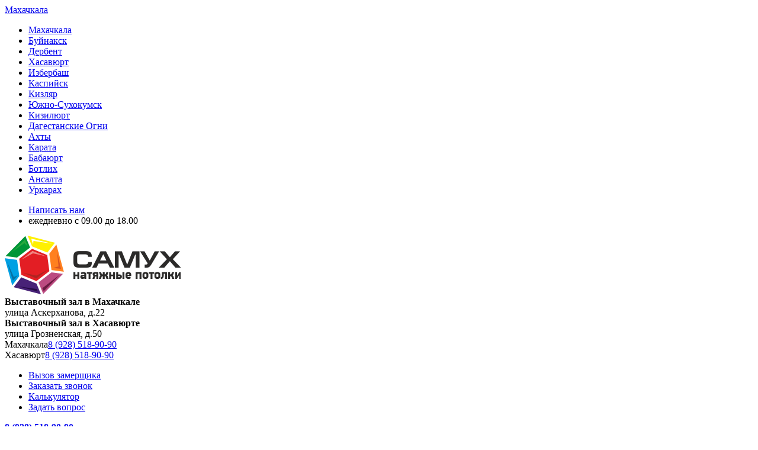

--- FILE ---
content_type: text/html; charset=utf-8
request_url: https://potolki-samuh.ru/potolki/zerkalnye-natjazhnye-potolki.html
body_size: 14635
content:
<!DOCTYPE html>
<html>
	<head>
		<title>Цены на зеркальные натяжные потолки в Махачкале — Потолки Самух</title>
		<meta property="og:title" content="Цены на зеркальные натяжные потолки в Махачкале — Потолки Самух"/>
		<meta property="og:site_name" content="Потолки Самух">
		<meta property="og:image" content="/templates/potolki/images/logo.png"/>
		<meta property="og:type" content="website"/>
		<meta property="og:url" content="" />
		<meta http-equiv="Content-Type" content="text/html; charset=utf-8">
		<meta name="msvalidate.01" content="4B67FEAFF2B2E9A1BF8F326E8593E0D0" />
		<meta name="viewport" content="width=device-width, initial-scale=1.0">
		<link rel="apple-touch-icon" sizes="180x180" href="/apple-touch-icon.png">
		<link rel="icon" type="image/png" sizes="32x32" href="/favicons/favicon-32x32.png">
		<link rel="icon" type="image/png" sizes="194x194" href="/favicons/favicon-194x194.png">
		<link rel="icon" type="image/png" sizes="192x192" href="/favicons/android-chrome-192x192.png">
		<link rel="icon" type="image/png" sizes="16x16" href="/favicons/favicon-16x16.png">
		<link rel="manifest" href="/favicons/site.webmanifest">
		<link rel="mask-icon" href="/favicons/safari-pinned-tab.svg" color="#e31e24">
		<link rel="shortcut icon" href="/favicons/favicon.ico">
		<meta name="msapplication-TileColor" content="#e31e24">
		<meta name="msapplication-config" content="/favicons/browserconfig.xml">
		<meta name="theme-color" content="#ffffff">
																														<!--[if lt IE 9]>
			<script src="//html5shiv.googlecode.com/svn/trunk/html5.js"></script>
		<![endif]-->
		
		<link rel="preload" href="/templates/potolki/webfonts/fa-brands-400.woff2" 	as="font" type="font/woff2" crossorigin="anonymous">
		<link rel="preload" href="/templates/potolki/webfonts/fa-regular-400.woff2" as="font" type="font/woff2" crossorigin="anonymous">
		<link rel="preload" href="/templates/potolki/webfonts/fa-solid-900.woff2" 	as="font" type="font/woff2" crossorigin="anonymous">
		
		
			<meta name="keywords" content="Цены на зеркальные натяжные потолки в Махачкале">
	<meta name="description" content="Зеркальные натяжные потолки в Махачкале от компании &quot;Самух&quot; по доступным ценам. Профессиональный монтаж полотен недорого. Устанавливаем зеркальные потолки в Махачкале, Дербенте и Хасавюрте.">
	<link rel="search" type="application/opensearchdescription+xml" href="/search/opensearch" title="Поиск на Потолки Самух" />
	<link rel="stylesheet" type="text/css" href="/templates/potolki/css/all.min.css?234113">
	<link rel="stylesheet" type="text/css" href="/templates/potolki/css/theme-layout.css?234113">
	<link rel="stylesheet" type="text/css" href="/templates/potolki/css/jquery.fancybox.css?234113">
	<link rel="stylesheet" type="text/css" href="/templates/potolki/css/slick.css?234113">
	<link rel="stylesheet" type="text/css" href="/templates/potolki/css/fonts.css?234113">
	<link rel="stylesheet" type="text/css" href="/templates/potolki/css/styles.css?234113">
	<link rel="stylesheet" type="text/css" href="/templates/potolki/css/colors.css?234113">
	<link rel="stylesheet" type="text/css" href="/templates/potolki/css/theme-gui.css?234113">
	<link rel="stylesheet" type="text/css" href="/templates/potolki/css/jquery.jscrollpane.css?234113">
	<link rel="stylesheet" type="text/css" href="/templates/potolki/widgets/html/form_disigner.css?234113">
	<link rel="stylesheet" type="text/css" href="/templates/potolki/content/potolki_item.css?234113">
	<link rel="stylesheet" type="text/css" href="/templates/potolki/widgets/html/ceny.css?234113">
	<link rel="stylesheet" type="text/css" href="/templates/potolki/css/banners.css?234113">
	<link rel="stylesheet" type="text/css" href="/templates/potolki/css/photos.css?234113">
	<link rel="stylesheet" type="text/css" href="/templates/potolki/system/minprice.css?234113">
	<link rel="stylesheet" type="text/css" href="/templates/potolki/css/magnific-popup.css?234113">
	<link rel="stylesheet" type="text/css" href="/templates/potolki/widgets/roof_steps/roof_steps.css?234113">
	<link rel="stylesheet" type="text/css" href="/templates/potolki/widgets/html/best.css?234113">
	<link rel="stylesheet" type="text/css" href="/templates/potolki/system/revews.css?234113">
	<link rel="stylesheet" type="text/css" href="/templates/potolki/widgets/html/form_question.css?234113">
	<script defer type="text/javascript" src="/templates/potolki/js/jquery.maskedinput.js?234113"></script>
	<script defer type="text/javascript" src="/templates/potolki/js/jquery.fancybox.js?234113"></script>
	<script defer type="text/javascript" src="/templates/potolki/js/slick.js?234113"></script>
	<script defer type="text/javascript" src="/templates/potolki/js/form.js?234113"></script>
	<script defer type="text/javascript" src="/templates/potolki/js/jquery-cookie.js?234113"></script>
	<script defer type="text/javascript" src="/templates/potolki/js/jscrollpane.min.js?234113"></script>
	<script defer type="text/javascript" src="/templates/potolki/js/mousewheel.js?234113"></script>
	<script defer type="text/javascript" src="/templates/potolki/content/potolki_item.js?234113"></script>
	<script defer type="text/javascript" src="/templates/potolki/js/jquery.magnific-popup.min.js?234113"></script>
	<script defer type="text/javascript" src="/templates/potolki/widgets/roof_steps/roof_steps.js?234113"></script>
	<script defer type="text/javascript" src="/templates/potolki/widgets/html/city.js?234113"></script>
	<script defer type="text/javascript" src="/templates/potolki/js/core.js?234113"></script>
		<script> 
			function func(){}
		window.addEventListener("wheel", func, {passive: true});
		
			var phone_mask = true;
			var lightPrice = 500;
			var ugolPrice = 200;
			var urovenPrice = 1500;
			var podsvetkaPrice = 350;
			var photoprintPrice = 1000;
			var lightinsertPrice = 1500;
			var karnizPrice = 350;
			var elektrikaPrice = 0;
			var linesPrice=400;
			var AlProfile=100; 
			var ustanovka=200; 
			var ustanovkalight=500; 
			var EcoPrice=550; 
			var priceRoof = {
				'mat_white': 300,
				'mat_color':340,
				'satin_white':300,
				'satin_color':340,
				'glan_color':350,
				'glan_white':320,
				'tkan_color':1800,
				'tkan_white':1500,
			};
		</script> 
		
	</head>
	<body>
	<script  type="text/javascript" src="/templates/potolki/js/jquery.js?2404203"></script>
	<div class="wrapper">
		<div class="wrapper-header">
					<div class="wrapper__top-line">
				<div class="container">
					<div class="row justify-content-between align-items-center">
						<div class="col-lg-4 col-7 position-static d-flex align-items-center justify-content-sm-start justify-content-between">
							<div class="">
<div class="top-line__city">
	<a href="javascript:void(0)" class="d-flex align-items-center">
		<i class="fas fa-map-marker-alt"></i>
		<span class="mx-2">Махачкала</span>
		<i class="fas fa-angle-down"></i>
	</a>
	<div class="top-line__city-open">
		<ul>
		<li><a href="/">Махачкала</a></li>
					
			<li><a href="/potolki/natjazhnye-potolki-v-buinakske.html">Буйнакск</a></li>
					
			<li><a href="/potolki/natjazhnye-potolki-v-derbente.html">Дербент</a></li>
					
			<li><a href="/potolki/natjazhnye-potolki-v-hasavyurte.html">Хасавюрт</a></li>
					
			<li><a href="/potolki/natjazhnye-potolki-v-izberbashe.html">Избербаш</a></li>
					
			<li><a href="/potolki/natjazhnye-potolki-v-kaspiiske.html">Каспийск</a></li>
					
			<li><a href="/potolki/natjazhnye-potolki-v-kizljare.html">Кизляр</a></li>
					
			<li><a href="/potolki/natjazhnye-potolki-v-yuzhno-suhokumske.html">Южно-Сухокумск</a></li>
					
			<li><a href="/potolki/natjazhnye-potolki-v-kizilyurte.html">Кизилюрт</a></li>
					
			<li><a href="/potolki/natjazhnye-potolki-v-dagestanskih-ognjah.html">Дагестанские Огни</a></li>
					
			<li><a href="/potolki/natjazhnye-potolki-v-ahty.html">Ахты</a></li>
					
			<li><a href="/potolki/natjazhnye-potolki-v-karate.html">Карата</a></li>
					
			<li><a href="/potolki/natjazhnye-potolki-v-babayurte.html">Бабаюрт</a></li>
					
			<li><a href="/potolki/natjazhnye-potolki-v-sele-botlih.html">Ботлих</a></li>
					
			<li><a href="/potolki/natjazhnye-potolki-v-ansalte.html">Ансалта</a></li>
					
			<li><a href="/potolki/natjazhnye-potolki-v-urkarahe.html">Уркарах</a></li>
				</ul>
	</div>
</div>
	</div>

						</div>
						<div class="col-lg-8 col-5 pl-0">
							<div class="">
<ul class="top-line__links d-flex justify-content-end align-items-center">
	<li class="pr-lg-4"><a href="#" class="write-me d-flex align-items-center popUpForm" data-title="Напишите нам сообщение" data-fields="name,phone,comment" data-button="Написать сообщение" data-bform="Мы постараемся ответить Вам в самый короткий срок"><i class="far fa-envelope mr-2"></i>
<span>Написать нам</span></a></li>
	<li class="top-time d-lg-flex d-none align-items-center"><i class="far fa-clock mr-2"></i>
<span>ежедневно с 09.00 до 18.00</span></li>
</ul>	</div>

						</div>
					</div>
				</div>
			</div>
				<header>
			<div class="container">
				<div class="row align-items-center py-sm-3 py-2">
					<div class="col-3 header-logo">
						<a href="/">
							<img alt="Потолки Самух"  class="img-fluid" src="/templates/potolki/images/logo.png">
						</a>
											</div>
					<div class="col-9 header__info-wrapper pl-0">
						<div class="header__top-info d-sm-flex d-inline-block align-items-center justify-content-between pb-md-3 pb-0">
							<div class="d-flex">
								<div class="header-losung d-lg-block d-none">
									<div class="">
<strong>Выставочный зал в Махачкале</strong></br>
улица Аскерханова, д.22	</div>

								</div>
								<div class="header-losung__adding d-lg-block d-none">
									<div class="">
<strong>Выставочный зал в Хасавюрте</strong></br>
улица Грозненская, д.50	</div>

								</div>
							</div>
							<div class="">
<div class="phone-potolki"><span>Махачкала</span><a href="tel:8 (928) 518-90-90" class="roistat-phone-number">8 (928) 518-90-90</a></div>	</div>

							<div class="">
<div class="phone-potolki"><span>Хасавюрт</span><a href="tel:8 (928) 518-90-90" class="phone-hasavurt">8 (928) 518-90-90</a></div>	</div>

						</div>
						<div class="header-bottom-button d-md-flex d-none justify-content-end">
							<ul class="d-flex align-items-center justify-content-lg-end justify-content-between">
	<li><a href="javascript:" class="zamer popUpForm" data-title="Закажите бесплатный выезд замерщика" data-fields="name,phone" data-bform="Заполните форму для вызова замерщика" data-button="Заказать выезд замерщика">Вызов замерщика</a></li>
	<li><a href="javascript:"  class="popUpForm" data-title="Закажите звонок" data-fields="name,phone" data-bform="И наш менеджер перезвонит Вам в ближайшее время" data-button="Заказать звонок">Заказать звонок</a></li>
	<li><a class="raschet_" href="/kalkulyator">Калькулятор</a></li>
	<li class="header_question"><a href="javascript:void(0)"  class="popUpForm" data-title="Задайте вопрос" data-fields="name,phone,comment" data-button="Отправить">Задать вопрос</a></li>
</ul>						</div>
					</div>
				</div>
			</div>
			<div class="vissible-header-mobile d-flex justify-content-between">
				<div class="phone-hidden-header"><b class="phone_engels"><a href="tel:8 (928) 518-90-90" class="roistat-phone-number">8 (928) 518-90-90</a></b></div>
				<div class="button-hidden-header"><a href="javascript:" class="_zvonok popUpForm"  data-title="Заказать звонок" data-fields="name,phone" data-button="Отправить">Заказать звонок</a></div>
			</div>
		</header>
	</div>
		<div class="hid-me">
		<div class="topmenu">
			<div class="container">
				<div class="row">
					<div class="col-12"><div class="">
<nav class="navbar navbar-expand-sm p-sm-0">
	<a href="javascript:void(0)" class="d-sm-none d-flex align-items-center justify-content-between mobile-menu__link">
		<span class="title-menu">Меню</span>
		<span class="menu-btn">
			<span class="icon-bar"></span>
			<span class="icon-bar"></span>
			<span class="icon-bar"></span>
		</span>
	</a>
	<div class="collapse navbar-collapse" id="navbarNavDropdown">
		<ul class="navbar-nav w-100 menu">
																		<li class="navbar-nav flex-fill ">
									<a class="nav-link"  href="/akcii"  target="_self">
						<span class="wrap">
							Акции													</span>
					</a>
																							</li>
									<li class="navbar-nav flex-fill ">
									<a class="nav-link"  href="/ceny"  target="_self">
						<span class="wrap">
							Цены													</span>
					</a>
																							</li>
									<li class="navbar-nav flex-fill active">
									<a class="nav-link"  href="/potolki"  target="_self">
						<span class="wrap">
							Каталог													</span>
					</a>
																							</li>
									<li class="navbar-nav flex-fill ">
									<a class="nav-link"  href="/rphotos"  target="_self">
						<span class="wrap">
							Наши работы													</span>
					</a>
																							</li>
									<li class="navbar-nav flex-fill ">
									<a class="nav-link"  href="/otzyvy"  target="_self">
						<span class="wrap">
							Видео													</span>
					</a>
																							</li>
									<li class="navbar-nav flex-fill ">
									<a class="nav-link"  href="/company"  target="_self">
						<span class="wrap">
							О компании													</span>
					</a>
																							</li>
									<li class="navbar-nav flex-fill ">
									<a class="nav-link"  href="/company/kontakty.html"  target="_self">
						<span class="wrap">
							Контакты													</span>
					</a>
																		</li></ul>
			</div>
</nav>

<script>$(function(){$(".mobile-menu__link").click(function () {$(this).toggleClass("open-menu");$(this).parent().find(".navbar-collapse").slideToggle();});})</script>	</div>

</div>
				</div>
			</div>
		</div>
	</div>
					<div class="container">
			<ul class="breadcrumb d-flex align-items-center justify-content-md-start justify-content-center">
    <li class="home">
        <a href="/">Натяжные потолки</a>
    </li>
            <li class="sep">&raquo;</li>
                                <li itemscope itemtype="http://data-vocabulary.org/Breadcrumb">
                                    <a href="/potolki" itemprop="url"><span itemprop="title">Каталог потолков</span></a>
                            </li>
                            <li class="sep">&raquo;</li>
                                                        <li >
                                    <span>Зеркальные натяжные потолки</span>
                            </li>
                                    </ul>		</div>
			<div class="content-wrapper">
		<div class="container">
			<div class="row">
												<section class="col-12">
																<article>
							
							<style>
	.wrapper__premium-banner::before{position:absolute;top:0;bottom:0;content:"";background:url() no-repeat center center / cover;width: 100vw;left: 50%;transform: translateX(-50%);}
</style>
<div class="top wrapper__banner-akcii gray-bg-dark full-width">
	<div class="row align-items-center visible-content">
		<div class="col-lg-6 py-lg-0 py-sm-4 pt-3 pb-1 text-lg-left text-center">
			<h1 class="text-lg-left">Зеркальные натяжные потолки</h1>
			<p class="d-sm-block d-none">Зеркальные натяжные потолки — великолепное решение для небольших пространств, ведь они зрительно расширяют комнату, делают ее объемней.
Заказать в Махачкале новое потолочное покрытие вы сможете прямо сейчас, просто позвонив по телефону на сайте!</p>
		</div>
		<div class="col-xl-5 offset-xl-1 col-lg-6 pb-lg-0 pb-3">
			<div class="form-wrp">
				<div class="week-form">
						<form class="normalForm" data-title="Заказ потолка по специальной цене по Вторникам 350 М2">
						<div class="week-form__title"> По <span>Вторникам</span> у нас <br />натяжные потолки</div>
						<div class="week-form__price">
							Всего за  <span>350 руб./м²</span>  с установкой
						</div>
						<div class="week-form__square-input d-flex align-items-center justify-content-lg-end justify-content-center">
							<div class="square-input__text">Площадь Вашего потолка</div> 
							<input type="text" value="9" name="square" data-price="350" class="price_week"> 
							<div class="square-input__type">м<sup>2</sup></div> 
						</div>
						<div class="week-form__price-today text-lg-right text-center">
							Ваша цена сегодня <span><span class="itog">3 150</span> <small>руб.</small></span>
						</div>
						<div class="form-wrapper__banner">
							<div class="d-flex pt-3 mypres_form-fields">
								<input type="hidden" name="price" value="350 руб./м²" />
								<input type="text" name="phone" id="top-phone" placeholder="Ваш телефон" />
								<button type="submit">Заказать по акции</button>
							</div>
							<label class="form-agreement-yes checkbox-week-label d-inline-block">
								<input class="checkbox-week" name="is_allowed_personal" checked="checked" value="1" type="checkbox">
								<span class="checkbox-week-custom"></span>
								<span class="checkbox-week-label-in">Согласен с <a href="/pages/privacy.html" target="_blank"> политикой конфиденциальности</a></span>
							</label>
						</div>
						</form>
						<div class="form-text"></div>
						
						<picture>
							<source type="image/webp" data-srcset="/templates/potolki/images/gerl.webp" class="lazyloaded">
							<img data-src="/templates/potolki/images/png/gerl.png" class="gerl-form lazyload" loading="lazy"/>
						</picture>
						
						
					</div>
			</div>
		</div>
	</div>
	<a class="main-next__arrow" href="#calculate"><i class="fas fa-angle-double-down"></i></a>
</div>

<!-- Позиция 1 -->
<!-- Позиция 1 -->


<div class="main-module position-relative" id="minprice">
	<div class="main-module__title">
					<h2 class="main-title__fst m-0">Цены на 
			 
			 
			 
			 
			<!--Бесшовные потолки-->
			натяжные потолки <span>за 1 м²</span></h2>
			</div>	
	<div class="main-module__body">
		<div class="row wrp-tarif">
						<div class="col-lg-3 col-sm-6 col-12 py-sm-3 py-2">
				<div class="price__block text-center">
					<div class="title-tarif d-flex align-items-center justify-content-center">Глянцевый "MSD Classic" <br> белый 320 см</div>
					<div class="price-tarif big-price d-flex align-items-center justify-content-center flex-column">
											450 руб/м²
										</div>
				</div>
			</div>
						<div class="col-lg-3 col-sm-6 col-12 py-sm-3 py-2">
				<div class="price__block text-center">
					<div class="title-tarif d-flex align-items-center justify-content-center">Матовый "MSD Classic" <br> белый 320 см</div>
					<div class="price-tarif big-price d-flex align-items-center justify-content-center flex-column">
											450 руб/м²
										</div>
				</div>
			</div>
						<div class="col-lg-3 col-sm-6 col-12 py-sm-3 py-2">
				<div class="price__block text-center">
					<div class="title-tarif d-flex align-items-center justify-content-center">Сатиновый "MSD Classic" <br> белый 320 см</div>
					<div class="price-tarif big-price d-flex align-items-center justify-content-center flex-column">
											450 руб/м²
										</div>
				</div>
			</div>
						<div class="col-lg-3 col-sm-6 col-12 py-sm-3 py-2">
				<div class="price__block text-center">
					<div class="title-tarif d-flex align-items-center justify-content-center">Матовый "MSD Classic"<br> белый 400 см</div>
					<div class="price-tarif big-price d-flex align-items-center justify-content-center flex-column">
											500 руб/м²
										</div>
				</div>
			</div>
					</div>	
	</div>
	<a class="main-next__arrow" href="#calculate"><i class="fas fa-angle-double-down"></i></a>
</div>




<div class="main-module position-relative gray-bg full-width" id="calculate">
	<div class="main-module__title visible-content">
		<span class="main-title__fst">Получите бесплатный расчет стоимости прямо сейчас</span>
	</div>	
	<div class="main-module__body visible-content">
		<form id="landing" class="disabled_phone">
    <div id="step1">
        <div class="panel-header">
            <div class="wrapper-gray-step d-flex align-items-center justify-content-start">
                <div class="red-circle-step"><span><strong>Шаг 1</strong> из 3</span></div>
                <div class="step-title">Выберите тип полотна</div>
				<a href="javascript:" class="change-btn-step hidden" data-step="1">Изменить</a>
				<div class="step-arrow">
					<img src="/templates/potolki/images/svg/calc-icon.svg" />
					<img src="/templates/potolki/images/svg/calc-icon.svg" />
				</div>
            </div>
        </div>
        <div class="panel-collapse"> 
            <div class="row row__steps mx-0 justify-content-lg-start justify-content-center">
				<div class="col-lg-4 col-md-8 col-12">
					<div class="wrapper-gray-light-step" id="form_step1">
						<div class="select-step">
							<div class="select-step__tilte">Выберите материал</div>
							<select name="typewall" id="typewall">
								<option>Выберите материал</option>
								<option selected value="mat" data-step="12">Матовые</option>
								<option value="satin" data-step="12">Сатиновый</option>
								<option value="glan" data-step="12">Глянцевый</option>
								<option value="tkan" data-step="12">Тканевый</option>
							</select>
						</div>
					</div>
				</div>
				<div class="col-lg-4 col-md-8 col-12">
					<div class="wrapper-gray-light-step" id="form_step12">
						<div class="select-step">
							<div class="select-step__tilte">Выберите цвет потолка</div>
							<select name="color" id="color" >
								<option>Выберите цвет потолка</option>
								<option selected value="white" data-step="2">Белый</option>
								<option value="color" data-step="2">Цветной</option>
							</select>
						</div>
					</div>
				</div>
            </div>
			<button type="button" class="d-none" data-step="form_step2" >Перейти к следующему шагу</button>
        </div>
    </div>  

    <div id="step2"> 
		<div class="panel-header" id="form_step2">
            <div class="wrapper-gray-step d-flex align-items-center justify-content-start">
                <div class="red-circle-step"><span><strong>Шаг 2</strong> из 3</span></div>
                <div class="step-title">Укажите параметры помещения</div>
				<a href="javascript:" class="change-btn-step hidden" data-step="2">Изменить</a>
				<div class="step-arrow">
					<img src="/templates/potolki/images/svg/calc-icon.svg" />
					<img src="/templates/potolki/images/svg/calc-icon.svg" />
				</div>
            </div>
        </div>
        <div class="panel-collapse"> 
			<div class="row row__steps mx-0 justify-content-lg-start justify-content-center">
				<div class="col-lg-4 col-md-8 col-12">
					<div class="wrapper-gray-light-step" id="form_step21">
						<div class="select-step__tilte">Площадь помещения:</div>
						<div class="select-step__input d-flex align-items-center">
							<input class="form-control" id="square" name="square" value="10" type="text" data-step="22" onkeyup="return proverka(this);" onchange="return proverka(this);">
							<div class="select-step__input-text">кв.м</div>
						</div>
					</div>
				</div>
				<div class="col-lg-4 col-md-8 col-12">
					<div class="wrapper-gray-light-step" id="form_step22">
						<div class="select-step__tilte">Количество труб в помещении:</div>
						<div class="select-step__input d-flex align-items-center">
							<input class="form-control" id="lines" name="lines" value="0" type="text" data-step="23">
							<div class="select-step__input-text">шт.</div>
						</div>
					</div>
				</div>
				<div class="col-lg-4 col-md-8 col-12">
					<div class="wrapper-gray-light-step" id="form_step23">
						<div class="select-step__tilte">Количество осветительных приборов:</div>
						<div class="select-step__input d-flex align-items-center">
							<input class="form-control" id="light" name="light" value="0" type="text" data-step="24">
							<div class="select-step__input-text">шт.</div>
						</div>
					</div>
				</div>
				
	<div class="col-lg-12 col-md-7 col-12">
		<div class="progress">
		  <div class="progress-bar progress-bar-danger" role="progressbar" aria-valuenow="72" aria-valuemin="0" aria-valuemax="100" style="width: 72%"> </div>
		</div>
	</div>				<div class="col-12">
					<button type="button" class="next-step button-general" data-step="form_step3"><span>РАССЧИТАТЬ СТОИМОСТЬ</span></button>
				</div>
			</div>
        </div>
    </div>
	
	
	
    <div id="step3">
        <div class="panel-header">
            <div class="wrapper-gray-step d-flex align-items-center justify-content-start">
                <div class="red-circle-step"><span><strong>Шаг 3</strong> из 3</span></div>
                <div class="step-title">Стоимость + ПОДАРОК от компании!</div>
				<div class="step-arrow">
					<img src="/templates/potolki/images/svg/calc-icon.svg" />
					<img src="/templates/potolki/images/svg/calc-icon.svg" />
				</div>
            </div>
        </div>
		
		
		
		
        <div class="panel-collapse"> 
            <div class="wrapper-gray-light-step hidden">
				<div class="wrapper__akcii">
					<div class="wrapper__akcii__title d-sm-flex d-block justify-content-between align-items-center">
						<span>Стоимость потолка с учетом выбранных параметров</span>
						<div><span class="itog_steps"></span><span> руб.</span></div>
					</div>
					<div class="wrapper__akcii__list">
						<div class="wrapper__akcii__list__title">Вы выбрали акцию:</div>
							<div class="white-popup mfp-hide hide1 added-popup__style" >
							<div class="mfp-popup">Выберите подходящую для Вас акцию!</div>
							<div class="list-action">
								<ul>
																		<li>
										<label class="akcii-block">
											<input class="checkbox-akcii" type="radio" data-price="5" name="akcii1" value="Скидка при заказе сайта 5"  checked >
											<span class="checkbox-customakcii"></span>
											<span class="labelakcii">Скидка при заказе сайта <strong>5%</strong></span>
										</label>
									</li>
																		<li>
										<label class="akcii-block">
											<input class="checkbox-akcii" type="radio" data-price="7" name="akcii1" value="Скидка пенсионерам 7" >
											<span class="checkbox-customakcii"></span>
											<span class="labelakcii">Скидка пенсионерам <strong>7%</strong></span>
										</label>
									</li>
																		<li>
										<label class="akcii-block">
											<input class="checkbox-akcii" type="radio" data-price="7" name="akcii1" value="Скидка новоселам 7" >
											<span class="checkbox-customakcii"></span>
											<span class="labelakcii">Скидка новоселам <strong>7%</strong></span>
										</label>
									</li>
																		<li>
										<label class="akcii-block">
											<input class="checkbox-akcii" type="radio" data-price="7" name="akcii1" value="Скидка за договор в день замера 7" >
											<span class="checkbox-customakcii"></span>
											<span class="labelakcii">Скидка за договор в день замера <strong>7%</strong></span>
										</label>
									</li>
																		<li>
										<label class="akcii-block">
											<input class="checkbox-akcii" type="radio" data-price="10" name="akcii1" value="Скидка для жителей &quot;новостроек&quot; 10" >
											<span class="checkbox-customakcii"></span>
											<span class="labelakcii">Скидка для жителей "новостроек" <strong>10%</strong></span>
										</label>
									</li>
																	</ul>
							</div>
							<div class="text-center pt-3 button-action">
								<a href="javascript:" class="close_action_one button-general"><span>Выбрать акцию ></span></a>
							</div> 
						</div> 
					</div>
					<div class="wrapper__akcii__itog d-sm-flex d-block justify-content-between align-items-center">
						<span>Цена с учетом АКЦИИ</span>
						<div><span class="wrapper__akcii__itog_i"></span><span> руб.</span></div>
					</div>
				</div>	
			</div>	
				<div class="wrapper-gray-light-step ">
					<div class="wrapper__akcii">
						<div class="clearfix white-popup mfp-hide hide2 added-popup__style line__popup">	
							<div class="mfp-popup">Отправляются параметры расчета</div>
							<div class="wrapper__download-line">
								<div class="wrapper__download-line__block">
									<div class="download-line__block__animation">
										
									</div>
								</div>
							</div>
							<ul class="mfp-popup__list">
								<li>
									<div class="mfp-popup__title-list">Вы выбрали акцию:</div>
									<div class="mfp-popup__text-list"><span class="mfp-popup"><span class="selected_action_step"></span>%</span></div>
								</li>
								<li>
									<div class="mfp-popup__title-list">Для получения расчета стоимости с учетом акции</div>
									<div class="mfp-popup__text-list mfp-popup_red">Оставьте пожалуйста свой контакт</div>
								</li>
							</ul>
							<div class="wrapper__akcii__form">
								<div class="wrapper__akcii__form__title"><span>Оставьте свой номер  телефона чтобы зарезервировать стоимость потолка с учетом акции</span></div>		
								<div class="row form-group hidden">
									<div class="col-md-6 col-xs-6"><input class="form-control" id="name" name="name" type="text"/></div>
								</div>
								<div class="row wrap-form-bottom">
									<div class="col-sm-6 col-12 px-sm-0 pb-sm-0 pb-2">
										<input class="form-control" id="phone" name="phone" placeholder="Ваш номер телефона" type="text"/>
									</div>
									<div class="col-sm-6 col-12 px-sm-0">
										<button type="submit" class="button-general" id="sendInform"><span>Заказать по акции</span></button>
									</div>
								</div>
							</div>
							<div class="info-popup-form">Наш менеджер свяжется с Вами после проведения расчета стоимости в течении 15 минут.</div>
						</div>
					</div> 
				</div>
				<div class="manager__call">
					<div class="d-flex align-items-center">	
						<img src="/templates/potolki/images/png/face.png" />
						Наш менеджер свяжется с Вами после проведения расчета стоимости в течении 15 минут.
					</div>
				</div> 
			</div>
			
			<div  id="informl" class="hidden">
							<div class="title-icon-potolki text-center">Смета работ</div>
							<table class="table table-bordered table-striped" >
								<thead>
									<tr>
										<th>Наименование</th>
										<th>Цена</th>
										<th>Кол-во</th>
										<th>Сумма</th>
									</tr>
								</thead>
								<tbody>
								</tbody>
							</table>
			</div> 
						
			
    </div>
	<input type="hidden" name="message" id="lcomment" />
</form>


	</div>
	<a class="main-next__arrow" href="#action-promo"><i class="fas fa-angle-double-down"></i></a>
</div>


<div class="calc_items">
	</div>
<div class="wrapper__action-promo" id="action-promo">
	<div class="row align-items-center visible-content">
		<div class="col-lg-6 col-12 text-lg-left text-center">
			<div class="action-promo__info">
				<h2>Как получить скидки от компании «САМУХ» на потолок?</h2><p>На странице сайта «Акции» представлены все актуальные на сегодняшний день предложения, которые помогут вам снизить цену на любой вид натяжного покрытия из пленки ПВХ или ткани, а также на технологии установки.</p><p>Кроме  того мы работаем с рассроченным платежом без участия банка. Это выгодно и надежно! Мы устанавливаем новые натяжные потолки сегодня, вы оплачиваете их частями.</p>			</div>
		</div>
		<div class="col-lg-6 col-12 pt-lg-0 pt-3">
			<div class="border-akc">
				<img class="img-fluid w-100" alt="" src="/upload/000/u1/a4/c8/4de03073.jpg">
				<div class="skidka">
					<div class="clearfix wrp-akc-newslide">
						<div class="code-wro code-wro-new-slide"></div>
						<div class="title-new-slide">ВАШ ПРОМОКОД</div>
						<div class="anotation-new-slide">Чтобы воспользоваться предложением, сообщите менеджеру Ваш промо-код</div>
					</div>
					<form class="clearfix red-forn normalForm" data-title="заявка по акции">
						<div class="wrp-red-form-phone"><input placeholder="Введите Ваш телефон" name="phone" type="phone" class="disabled_phone"></div>
						<div class="wrp-red-form-submit"><input value="получить подарок" type="submit"></div>
					</form>		
				</div>
			</div>
		</div>
	</div>
	<a class="main-next__arrow" href="#ceny"><i class="fas fa-angle-double-down"></i></a>
</div>
<div class="main-module position-relative" id="ceny"><div class="main-module__title"><span class="main-title__fst">Примеры расчётов натяжных потолков</span></div><div class="main-module__body"><div class="ceny-planshet d-lg-block d-flex flex-wrap justify-content-center">							<div class="ceiling-wrapper">
			<div class="row">
				<div class="ceiling-title d-lg-none col-12 text-center">Стоимость глянцевого потолка в коридор 6 м²</div>
				<div class="ceiling-image col-lg-4 col-12 pr-lg-0 pb-lg-0 pb-3">
										<a class="zoom-block zoom-center d-block" href="/upload/000/u1/d5/84/53d038d3.jpg" data-fancybox>
					<picture>
						<source type="image/webp" data-srcset="/upload/000/u1/9b/b2/9c49ea1b.webp">
						<img alt="Зеркальные натяжные потолки"  class="img-fluid lazyload" data-src="/upload/000/u1/9b/b2/9c49ea1b.jpg" loading="lazy">
					</picture>
					
					</a>
				</div>
				<div class="ceiling-work col-lg-5 col-sm-6">
					<div class="ceiling-work__scroll">
						<div class="ceiling-title d-lg-block d-none">Стоимость глянцевого потолка в коридор 6 м²</div>
												<div class="ceiling-list">
														<ul>
																														<li class="d-flex justify-content-between">
								 	
									<span>Профиль стеновой пластиковый: </span>
								 
								<span>12 пог.м</span></li>
																								<li class="d-flex justify-content-between">
								 	
									<span>Лента маскировочная белая (303) "L": </span>
								 
								<span>12 пог.м</span></li>
																								<li class="d-flex justify-content-between">
								 	
									<span>Глянцевый "MSD Classic" <br> белый 320 см: </span>
								 
								<span>6 м²</span></li>
																								<li class="d-flex justify-content-between">
								 	
									<span>Монтаж Круглых светильников: </span>
								 
								<span>3 шт.</span></li>
																								<li class="d-flex justify-content-between">
								 	
									<span>Установка потолка: </span>
								 
								<span>6 м²</span></li>
															</ul>
													</div>
					</div>
				</div>
				<div class="ceiling-prices-buttons col-lg-3 col-sm-6 pl-lg-0">
					<div class="ceiling-wrap-price d-flex flex-column justify-content-center">
						<div class="ceiling-price">
							7 950  <span>руб.</span>
						</div>
						<p>Цена актуальна до 25.01.2026</p>
						<ul>
							<li>Цена с установкой </li>
							<li>Бесплатный сервис</li>
						</ul>
						<button class="raschet button-general small-button px-0 popUpForm" data-title="Закажите точный расчёт стоимости потолка" data-bform="Оставьте свой номер телефона и наш менеджер свяжется с Вами" data-fields="name,phone" data-button="Заказать расчёт">Заказать расчёт</button>
					</div>
				</div>
			</div>
		</div>
								<div class="ceiling-wrapper">
			<div class="row">
				<div class="ceiling-title d-lg-none col-12 text-center">Матовый в коридор 6 м²</div>
				<div class="ceiling-image col-lg-4 col-12 pr-lg-0 pb-lg-0 pb-3">
										<a class="zoom-block zoom-center d-block" href="/upload/000/u1/d1/25/dc4d1cf5.jpg" data-fancybox>
					<picture>
						<source type="image/webp" data-srcset="/upload/000/u1/18/59/2e7e663a.webp">
						<img alt="Зеркальные натяжные потолки"  class="img-fluid lazyload" data-src="/upload/000/u1/18/59/2e7e663a.jpg" loading="lazy">
					</picture>
					
					</a>
				</div>
				<div class="ceiling-work col-lg-5 col-sm-6">
					<div class="ceiling-work__scroll">
						<div class="ceiling-title d-lg-block d-none">Матовый в коридор 6 м²</div>
												<div class="ceiling-list">
														<ul>
																														<li class="d-flex justify-content-between">
								 	
									<span>Профиль стеновой пластиковый: </span>
								 
								<span>12 пог.м</span></li>
																								<li class="d-flex justify-content-between">
								 	
									<span>Лента маскировочная белая (303) "L": </span>
								 
								<span>12 пог.м</span></li>
																								<li class="d-flex justify-content-between">
								 	
									<span>Матовый "MSD Classic" <br> белый 320 см: </span>
								 
								<span>6 м²</span></li>
																								<li class="d-flex justify-content-between">
								 	
									<span>Монтаж Круглых светильников: </span>
								 
								<span>4 шт.</span></li>
																								<li class="d-flex justify-content-between">
								 	
									<span>Электропроводка: </span>
								 
								<span>4 шт.</span></li>
																								<li class="d-flex justify-content-between">
								 	
									<span>Установка потолка: </span>
								 
								<span>6 м²</span></li>
															</ul>
													</div>
					</div>
				</div>
				<div class="ceiling-prices-buttons col-lg-3 col-sm-6 pl-lg-0">
					<div class="ceiling-wrap-price d-flex flex-column justify-content-center">
						<div class="ceiling-price">
							8 400  <span>руб.</span>
						</div>
						<p>Цена актуальна до 25.01.2026</p>
						<ul>
							<li>Цена с установкой </li>
							<li>Бесплатный сервис</li>
						</ul>
						<button class="raschet button-general small-button px-0 popUpForm" data-title="Закажите точный расчёт стоимости потолка" data-bform="Оставьте свой номер телефона и наш менеджер свяжется с Вами" data-fields="name,phone" data-button="Заказать расчёт">Заказать расчёт</button>
					</div>
				</div>
			</div>
		</div>
								<div class="ceiling-wrapper">
			<div class="row">
				<div class="ceiling-title d-lg-none col-12 text-center">Стоимость потолка для детской 14 м²</div>
				<div class="ceiling-image col-lg-4 col-12 pr-lg-0 pb-lg-0 pb-3">
										<a class="zoom-block zoom-center d-block" href="/upload/000/u1/ef/5a/20d7d255.jpg" data-fancybox>
					<picture>
						<source type="image/webp" data-srcset="/upload/000/u1/db/f9/5c22293f.webp">
						<img alt="Зеркальные натяжные потолки"  class="img-fluid lazyload" data-src="/upload/000/u1/db/f9/5c22293f.jpg" loading="lazy">
					</picture>
					
					</a>
				</div>
				<div class="ceiling-work col-lg-5 col-sm-6">
					<div class="ceiling-work__scroll">
						<div class="ceiling-title d-lg-block d-none">Стоимость потолка для детской 14 м²</div>
												<div class="ceiling-list">
														<ul>
																														<li class="d-flex justify-content-between">
								 	
									<span>Профиль стеновой пластиковый: </span>
								 
								<span>14 пог.м</span></li>
																								<li class="d-flex justify-content-between">
								 	
									<span>Глянцевый "MSD Classic" <br> белый 320 см: </span>
								 
								<span>14 м²</span></li>
																								<li class="d-flex justify-content-between">
								 	
									<span>Монтаж Люстры без сборки: </span>
								 
								<span>1 шт.</span></li>
																								<li class="d-flex justify-content-between">
								 	
									<span>Установка потолка: </span>
								 
								<span>14 м²</span></li>
															</ul>
													</div>
					</div>
				</div>
				<div class="ceiling-prices-buttons col-lg-3 col-sm-6 pl-lg-0">
					<div class="ceiling-wrap-price d-flex flex-column justify-content-center">
						<div class="ceiling-price">
							11 750  <span>руб.</span>
						</div>
						<p>Цена актуальна до 25.01.2026</p>
						<ul>
							<li>Цена с установкой </li>
							<li>Бесплатный сервис</li>
						</ul>
						<button class="raschet button-general small-button px-0 popUpForm" data-title="Закажите точный расчёт стоимости потолка" data-bform="Оставьте свой номер телефона и наш менеджер свяжется с Вами" data-fields="name,phone" data-button="Заказать расчёт">Заказать расчёт</button>
					</div>
				</div>
			</div>
		</div>
		</div></div></div><div class="wrapper__form-free-calculation form-measurement full-width color-bg">
	<form class="row justify-content-end visible-content normalForm" id="free" data-title="Бесплатный замер">
		<div class="col-lg-8 col-md-11 col-12 row row-margin__form">
			<div class="col-12 row-padding__form">
				<div class="tilte-white-form">
					ЗАЯВКА НА БЕСПЛАТНЫЙ ЗАМЕР
					<span>Оставьте свой номер и мы перезвоним через 2 минуты</span>
				</div>
			</div>
			<div class="col-6 row-padding__form">
				<input placeholder="Введите Ваш Телефон" type="text" id="metrphone" name="phone">
			</div>
			<div class="col-6 row-padding__form">
				<input class="button-general" value="Заказать замер" type="submit">
			</div>
			<div class="col-12 row-padding__form">
				<label class="form-agreement-yes checkbox-week-label d-inline-block">
					<input class="checkbox-week" name="is_allowed_personal" checked="checked" value="1" type="checkbox">
					<span class="checkbox-week-custom"></span>
					<span class="checkbox-week-label-in">Согласен с <a href="/pages/privacy.html" target="_blank"> политикой конфиденциальности</a></span>
				</label>
			</div>
			<div class="col-12 row-padding__form">
				<div class="title-black-form-small d-flex align-items-center justify-content-md-start justify-content-center flex-wrap">ПОЗВОНИТЕ НАМ ДЛЯ ПОЛУЧЕНИЯ СКИДКИ НА ПОТОЛОК <a class="roistat-phone-number zvonok mr-sm-0 mr-2 ml-2" href="tel:8 (928) 518-90-90">8 (928) 518-90-90</a></div>
			</div>
			<img src="/templates/potolki/images/png/form-bg-rule.png" class="form-bg-rule" />
		</div>
	</form>
</div>	
<div class="main-module position-relative"><div class="ceny-planshet d-lg-block d-flex flex-wrap justify-content-center">								<div class="ceiling-wrapper">
			<div class="row">
				<div class="ceiling-title d-lg-none col-12 text-center">Пример матового потолка для спальни 12 м²</div>
				<div class="ceiling-image col-lg-4 col-12 pr-lg-0 pb-lg-0 pb-3">
										<a class="zoom-block zoom-center d-block" href="/upload/000/u1/f6/aa/91a77f4c.jpg" data-fancybox>
					<picture>
						<source type="image/webp" data-srcset="/upload/000/u1/1a/6e/c52bcdf6.webp">
						<img alt="Зеркальные натяжные потолки"  class="img-fluid lazyload" data-src="/upload/000/u1/1a/6e/c52bcdf6.jpg" loading="lazy">
					</picture>
					
					</a>
				</div>
				<div class="ceiling-work col-lg-5 col-sm-6">
					<div class="ceiling-work__scroll">
						<div class="ceiling-title d-lg-block d-none">Пример матового потолка для спальни 12 м²</div>
												<div class="ceiling-list">
														<ul>
																														<li class="d-flex justify-content-between">
								 	
									<span>Профиль стеновой пластиковый: </span>
								 
								<span>14 пог.м</span></li>
																								<li class="d-flex justify-content-between">
								 	
									<span>Матовый "MSD Classic" <br> белый 320 см: </span>
								 
								<span>12 м²</span></li>
																								<li class="d-flex justify-content-between">
								 	
									<span>Монтаж Круглых светильников: </span>
								 
								<span>3 шт.</span></li>
																								<li class="d-flex justify-content-between">
								 	
									<span>Электропроводка: </span>
								 
								<span>3 шт.</span></li>
																								<li class="d-flex justify-content-between">
								 	
									<span>Светильник + лампа Ecola GX53 8W хром: </span>
								 
								<span>3 шт.</span></li>
																								<li class="d-flex justify-content-between">
								 	
									<span>Установка потолка: </span>
								 
								<span>12 м²</span></li>
															</ul>
													</div>
					</div>
				</div>
				<div class="ceiling-prices-buttons col-lg-3 col-sm-6 pl-lg-0">
					<div class="ceiling-wrap-price d-flex flex-column justify-content-center">
						<div class="ceiling-price">
							12 200  <span>руб.</span>
						</div>
						<p>Цена актуальна до 25.01.2026</p>
						<ul>
							<li>Цена с установкой </li>
							<li>Бесплатный сервис</li>
						</ul>
						<button class="raschet button-general small-button px-0 popUpForm" data-title="Закажите точный расчёт стоимости потолка" data-bform="Оставьте свой номер телефона и наш менеджер свяжется с Вами" data-fields="name,phone" data-button="Заказать расчёт">Заказать расчёт</button>
					</div>
				</div>
			</div>
		</div>
								<div class="ceiling-wrapper">
			<div class="row">
				<div class="ceiling-title d-lg-none col-12 text-center">Стоимость сатинового потолка в кухне 12 м²</div>
				<div class="ceiling-image col-lg-4 col-12 pr-lg-0 pb-lg-0 pb-3">
										<a class="zoom-block zoom-center d-block" href="/upload/000/u1/1a/18/2c4c75be.jpg" data-fancybox>
					<picture>
						<source type="image/webp" data-srcset="/upload/000/u1/6f/5b/3a669f12.webp">
						<img alt="Зеркальные натяжные потолки"  class="img-fluid lazyload" data-src="/upload/000/u1/6f/5b/3a669f12.jpg" loading="lazy">
					</picture>
					
					</a>
				</div>
				<div class="ceiling-work col-lg-5 col-sm-6">
					<div class="ceiling-work__scroll">
						<div class="ceiling-title d-lg-block d-none">Стоимость сатинового потолка в кухне 12 м²</div>
												<div class="ceiling-list">
														<ul>
																														<li class="d-flex justify-content-between">
								 	
									<span>Профиль стеновой пластиковый: </span>
								 
								<span>14 пог.м</span></li>
																								<li class="d-flex justify-content-between">
								 	
									<span>Лента маскировочная белая (303) "L": </span>
								 
								<span>14 пог.м</span></li>
																								<li class="d-flex justify-content-between">
								 	
									<span>Сатиновый "MSD Classic" <br> белый 320 см: </span>
								 
								<span>12 м²</span></li>
																								<li class="d-flex justify-content-between">
								 	
									<span>Обработка угла (4 бесплатно): </span>
								 
								<span>2 шт.</span></li>
																								<li class="d-flex justify-content-between">
								 	
									<span>Монтаж Люстры без сборки: </span>
								 
								<span>1 шт.</span></li>
																								<li class="d-flex justify-content-between">
								 	
									<span>Установка потолка: </span>
								 
								<span>12 м²</span></li>
															</ul>
													</div>
					</div>
				</div>
				<div class="ceiling-prices-buttons col-lg-3 col-sm-6 pl-lg-0">
					<div class="ceiling-wrap-price d-flex flex-column justify-content-center">
						<div class="ceiling-price">
							12 350  <span>руб.</span>
						</div>
						<p>Цена актуальна до 25.01.2026</p>
						<ul>
							<li>Цена с установкой </li>
							<li>Бесплатный сервис</li>
						</ul>
						<button class="raschet button-general small-button px-0 popUpForm" data-title="Закажите точный расчёт стоимости потолка" data-bform="Оставьте свой номер телефона и наш менеджер свяжется с Вами" data-fields="name,phone" data-button="Заказать расчёт">Заказать расчёт</button>
					</div>
				</div>
			</div>
		</div>
								<div class="ceiling-wrapper">
			<div class="row">
				<div class="ceiling-title d-lg-none col-12 text-center">Матовый белый бесшовный потолок в спальню 12 м²</div>
				<div class="ceiling-image col-lg-4 col-12 pr-lg-0 pb-lg-0 pb-3">
										<a class="zoom-block zoom-center d-block" href="/upload/000/u1/b7/e9/6f8eb44d.jpg" data-fancybox>
					<picture>
						<source type="image/webp" data-srcset="/upload/000/u1/d6/09/5efb05a3.webp">
						<img alt="Зеркальные натяжные потолки"  class="img-fluid lazyload" data-src="/upload/000/u1/d6/09/5efb05a3.jpg" loading="lazy">
					</picture>
					
					</a>
				</div>
				<div class="ceiling-work col-lg-5 col-sm-6">
					<div class="ceiling-work__scroll">
						<div class="ceiling-title d-lg-block d-none">Матовый белый бесшовный потолок в спальню 12 м²</div>
												<div class="ceiling-list">
														<ul>
																														<li class="d-flex justify-content-between">
								 	
									<span>Профиль стеновой пластиковый: </span>
								 
								<span>14 пог.м</span></li>
																								<li class="d-flex justify-content-between">
								 	
									<span>Лента маскировочная белая (303) "L": </span>
								 
								<span>14 пог.м</span></li>
																								<li class="d-flex justify-content-between">
								 	
									<span>Матовый "MSD Classic" <br> белый 320 см: </span>
								 
								<span>12 м²</span></li>
																								<li class="d-flex justify-content-between">
								 	
									<span>Монтаж Круглых светильников: </span>
								 
								<span>5 шт.</span></li>
																								<li class="d-flex justify-content-between">
								 	
									<span>Установка потолка: </span>
								 
								<span>12 м²</span></li>
															</ul>
													</div>
					</div>
				</div>
				<div class="ceiling-prices-buttons col-lg-3 col-sm-6 pl-lg-0">
					<div class="ceiling-wrap-price d-flex flex-column justify-content-center">
						<div class="ceiling-price">
							13 450  <span>руб.</span>
						</div>
						<p>Цена актуальна до 25.01.2026</p>
						<ul>
							<li>Цена с установкой </li>
							<li>Бесплатный сервис</li>
						</ul>
						<button class="raschet button-general small-button px-0 popUpForm" data-title="Закажите точный расчёт стоимости потолка" data-bform="Оставьте свой номер телефона и наш менеджер свяжется с Вами" data-fields="name,phone" data-button="Заказать расчёт">Заказать расчёт</button>
					</div>
				</div>
			</div>
		</div>
				<a class="main-next__arrow" href="#best"><i class="fas fa-angle-double-down"></i></a></div>	
	
<!-- Позиция 2 -->
<!-- Позиция 2 -->
	
	
<div class="main-module position-relative gray-bg full-width" id="best">
	<div class="main-module__body visible-content">
		<div class="row">
		<div class="col-lg-4 col-sm-6 col-12 d-md-flex align-items-start justify-content-between py-3 text-md-left text-center best-block popUpForm" data-bform="Оставьте свой номер телефона и наш менеджер свяжется с Вами" data-title="Хотите заказать бесплатный замер?" data-fields="name,phone" data-button="Заказать замер">
			<div class="icon-warpper-image"><img src="/templates/potolki/images/png/potolki-1.png" alt=""/></div>
			<div class="icon-warpper-potolki">
				<div class="title-icon-potolki">Бесплатный замер</div>
				<p>Какие бывают стандартные размеры в конкретных типовых домах. Это поможет Вам сделать выбор <span>ежедневно с 09.00 до 18.00</span></p>
			</div>
		</div>
		<div class="col-lg-4 col-sm-6 col-12 d-md-flex align-items-start justify-content-between py-3 text-md-left text-center best-block popUpForm" data-bform="Оставьте свой номер телефона и наш менеджер свяжется с Вами" data-title="Хотите натяжной потолок в рассрочку?" data-fields="name,phone" data-button="Заказать потолок в рассрочку">
			<div class="icon-warpper-image"><img src="/templates/potolki/images/png/potolki-2.png" alt=""/></div>
			<div class="icon-warpper-potolki">
				<div class="title-icon-potolki">Рассрочка</div>
				<p>Сделайте заказ в рассрочку или по кредитным условиям, которые являются достаточно выгодными!<span>Без участия банка</span></p>
			</div>
		</div>
		<div class="col-lg-4 col-sm-6 col-12 d-md-flex align-items-start justify-content-between py-3 text-md-left text-center best-block popUpForm" data-bform="Оставьте свой номер телефона и наш менеджер свяжется с Вами" data-title="Удобнее оплатить по карте или электронный кошелёк?" data-fields="name,phone" data-button="Оставить заявку">
			<div class="icon-warpper-image"><img src="/templates/potolki/images/png/potolki-3.png" alt=""/></div>
			<div class="icon-warpper-potolki">
				<div class="title-icon-potolki">Принимаем к оплате</div>
				<img src="/templates/potolki/images/png/pay-potolki.png" class="img-fluid">
			</div>
		</div>
		<div class="col-lg-4 col-sm-6 col-12 d-md-flex align-items-start justify-content-between py-3 text-md-left text-center best-block popUpForm" data-bform="Оставьте свой номер телефона и наш менеджер свяжется с Вами" data-title="Хотите качественный потолок от производителя?" data-fields="name,phone" data-button="Заказать потолок">
			<div class="icon-warpper-image"><img src="/templates/potolki/images/png/potolki-9.png" alt=""/></div>
			<div class="icon-warpper-potolki">
				<div class="title-icon-potolki">Собственное производство</div>
			</div>
		</div>
		<div class="col-lg-4 col-sm-6 col-12 d-md-flex align-items-start justify-content-between py-3 text-md-left text-center best-block popUpForm" data-bform="Оставьте свой номер телефона и наш менеджер свяжется с Вами" data-title="Хотите быструю установку двухуровневого потолка?" data-fields="name,phone" data-button="Заказать быстрый монтаж">
			<div class="icon-warpper-image"><img src="/templates/potolki/images/png/potolki-10.png" alt=""/></div>
			<div class="icon-warpper-potolki">
				<div class="title-icon-potolki">Двухуровневые конструкции под ключ за&nbsp;6&nbsp;часов</div>
			</div>
		</div>
		<div class="col-lg-4 col-sm-6 col-12 d-md-flex align-items-start justify-content-between py-3 text-md-left text-center best-block popUpForm" data-bform="Оставьте свой номер телефона и наш менеджер свяжется с Вами" data-title="Хотите безопасный монтаж натяжных потолков?" data-fields="name,phone" data-button="Заказать безопасный монтаж">
			<div class="icon-warpper-image"><img src="/templates/potolki/images/png/potolki-11.png" alt=""/></div>
			<div class="icon-warpper-potolki">
				<div class="title-icon-potolki">Безопасный монтаж</div>
				<p>Оборудование полностью сертифицировано</p>
			</div>
		</div>
	</div>	</div>
	<a class="main-next__arrow" href="#photo"><i class="fas fa-angle-double-down"></i></a>
</div>



<script>
$(function(){
	$('.popup-gallery').each(function() { // the containers for all your galleries
		$(this).magnificPopup({
			delegate: 'a', // the selector for gallery item
			type: 'image',
			gallery: {
			  enabled:true
			}
		});
	});
			$('.raschet_case').click(function(e){
			e.preventDefault();
				var html='<div class="form-new-pop text-center">'+
						'<div class="popup_h1 semi">Заказать расчет стоимости своего проекта</div>'+
						'<div class="right-block-form">'+
						'<form id="raschet_naves" class="clearfix form_new">'+
							'<div class="right-block-title">Оставьте заявку и наш менеджер произведет точные расчеты для Вашего навеса!</div>'+
							'<div class="right-block-info"></div><input type="hidden" name="title" value="Заказ расчета навеса" />'+
							'<label class="name required col-xs-12"><input type="text" class="form-control" placeholder="Ваше имя" name="name"></label><br>'+
							'<label class="phone required col-xs-12"><input type="text" class="form-control" name="phone" placeholder="Ваш телефон"/></label>'+
							'<div class="col-xs-12"><input type="submit" value="Заказать расчет" class="yellow-btn" ></div>'+
						'</form><div class="pravila_popup"><a href="/pages/privacy.html" target="_blank">Нажимая на кнопку, вы даете согласие на обработку своих персональных данных</a></div>'+
					'</div>';
					'</div>';
						
				icms.modal.openHtml(html);
				checkMask();
				$('#raschet_naves').submit(function(e) {
					e.preventDefault();
					var typs='custom' ;
					var form = $(this);
					var phone=form.find('input[name=phone]').val();
					
				   if(!phone){alert('Укажите Ваш телефон');form.find('input[name=phone]').focus();return;}
						$.ajax({
								url: '/sendMail.php',
								type: 'post',
								data: form.serialize(),
								success: function(data) {
								   document.location.href = '/zakaz/spasibo.html';
								}
						});
				});
		});
});
</script>


	<div class="main-module position-relative" id="photo">
		<div class="main-module__title">
							<h2 class="main-title__fst m-0">Фото наших работ</h2>
					</div>	
		<div class="main-module__body">
			<div class="row photos-wrp-gal">
	  		<div class="col-lg-4 py-sm-3 py-2 col-sm-6">
			<div class="photos-mod">
							<a class="to_web photos__link zoom-block" data-fancybox="work-photo" title="Фотографии потолков в Ванной" href="/upload/000/u1/82/be/2759222b.jpg" >
					<picture>
						<source type="image/webp" srcset="/upload/000/u1/39/f3/2684289f.webp">
						<img alt="Матовый белый бесшовный потолок в спальню 12 м²" class="img-fluid" src="/upload/000/u1/39/f3/2684289f.jpg">
					</picture>
				</a>
			</div>
		</div>
	  		<div class="col-lg-4 py-sm-3 py-2 col-sm-6">
			<div class="photos-mod">
							<a class="to_web photos__link zoom-block" data-fancybox="work-photo" title="Фотографии потолков в Ванной" href="/upload/000/u1/49/69/a504177d.jpg" >
					<picture>
						<source type="image/webp" srcset="/upload/000/u1/aa/37/c0e7968b.webp">
						<img alt="Матовый белый бесшовный потолок в спальню 12 м²" class="img-fluid" src="/upload/000/u1/aa/37/c0e7968b.jpg">
					</picture>
				</a>
			</div>
		</div>
	  		<div class="col-lg-4 py-sm-3 py-2 col-sm-6">
			<div class="photos-mod">
							<a class="to_web photos__link zoom-block" data-fancybox="work-photo" title="Фотографии потолков в Детской" href="/upload/000/u1/4a/d8/a5af2a0c.jpg" >
					<picture>
						<source type="image/webp" srcset="/upload/000/u1/0b/d4/f7e4438f.webp">
						<img alt="Матовый белый бесшовный потолок в спальню 12 м²" class="img-fluid" src="/upload/000/u1/0b/d4/f7e4438f.jpg">
					</picture>
				</a>
			</div>
		</div>
	  		<div class="col-lg-4 py-sm-3 py-2 col-sm-6">
			<div class="photos-mod">
							<a class="to_web photos__link zoom-block" data-fancybox="work-photo" title="Фотографии потолков в Детской" href="/upload/000/u1/11/ef/5e05489f.jpg" >
					<picture>
						<source type="image/webp" srcset="/upload/000/u1/aa/6d/5db178b8.webp">
						<img alt="Матовый белый бесшовный потолок в спальню 12 м²" class="img-fluid" src="/upload/000/u1/aa/6d/5db178b8.jpg">
					</picture>
				</a>
			</div>
		</div>
	  		<div class="col-lg-4 py-sm-3 py-2 col-sm-6">
			<div class="photos-mod">
							<a class="to_web photos__link zoom-block" data-fancybox="work-photo" title="Фотографии потолков в Детской" href="/upload/000/u1/f7/90/b6732233.jpg" >
					<picture>
						<source type="image/webp" srcset="/upload/000/u1/71/6c/511e808b.webp">
						<img alt="Матовый белый бесшовный потолок в спальню 12 м²" class="img-fluid" src="/upload/000/u1/71/6c/511e808b.jpg">
					</picture>
				</a>
			</div>
		</div>
	  		<div class="col-lg-4 py-sm-3 py-2 col-sm-6">
			<div class="photos-mod">
							<a class="to_web photos__link zoom-block" data-fancybox="work-photo" title="Фотографии потолков в Коридор" href="/upload/000/u1/69/77/70bf8725.jpg" >
					<picture>
						<source type="image/webp" srcset="/upload/000/u1/26/ab/f31b46bd.webp">
						<img alt="Матовый белый бесшовный потолок в спальню 12 м²" class="img-fluid" src="/upload/000/u1/26/ab/f31b46bd.jpg">
					</picture>
				</a>
			</div>
		</div>
	  		<div class="col-lg-4 py-sm-3 py-2 col-sm-6">
			<div class="photos-mod">
							<a class="to_web photos__link zoom-block" data-fancybox="work-photo" title="Фотографии потолков в Коридор" href="/upload/000/u1/6b/a1/21d2b937.jpg" >
					<picture>
						<source type="image/webp" srcset="/upload/000/u1/5c/e4/e9342f09.webp">
						<img alt="Матовый белый бесшовный потолок в спальню 12 м²" class="img-fluid" src="/upload/000/u1/5c/e4/e9342f09.jpg">
					</picture>
				</a>
			</div>
		</div>
	  		<div class="col-lg-4 py-sm-3 py-2 col-sm-6">
			<div class="photos-mod">
							<a class="to_web photos__link zoom-block" data-fancybox="work-photo" title="Фотографии потолков в спальню" href="/upload/000/u1/fb/09/19c4c4ff.jpg" >
					<picture>
						<source type="image/webp" srcset="/upload/000/u1/a3/94/513b2356.webp">
						<img alt="Матовый белый бесшовный потолок в спальню 12 м²" class="img-fluid" src="/upload/000/u1/a3/94/513b2356.jpg">
					</picture>
				</a>
			</div>
		</div>
	  		<div class="col-lg-4 py-sm-3 py-2 col-sm-6">
			<div class="photos-mod">
							<a class="to_web photos__link zoom-block" data-fancybox="work-photo" title="Звездное небо" href="/upload/000/u1/26/24/4b0f045e.jpg" >
					<picture>
						<source type="image/webp" srcset="/upload/000/u1/5c/f8/f45464cb.webp">
						<img alt="Матовый белый бесшовный потолок в спальню 12 м²" class="img-fluid" src="/upload/000/u1/5c/f8/f45464cb.jpg">
					</picture>
				</a>
			</div>
		</div>
	</div>
		</div>
		<a class="main-next__arrow" href="#rev"><i class="fas fa-angle-double-down"></i></a>
	</div>



	<div class="main-module position-relative gray-bg full-width" id="rev">
		<div class="main-module__title">
			<span class="main-title__fst visible-content">Отзывы наших клиентов</span>
		</div>	
		<div class="main-module__body visible-content">
			<div class="wrapper__revews row">
							<div class="col-lg-3 col-6 mobile-col py-2">
								<div class="revews__block">

					<a class="revews__link video-block"   data-fancybox href="//www.youtube.com/watch?v=2ffQ4mD5NSQ">
						<img alt="Новинка от САМУХ " class="img-fluid w-100" src="/upload/youtube/thumb_97d22430e748c29926e94d97c5be2506_2ffQ4mD5NSQ.jpg">
					</a>
				</div>
																<div class="text-center revews__title">
					Новинка от САМУХ				</div>
		</div>
 							<div class="col-lg-3 col-6 mobile-col py-2">
								<div class="revews__block">

					<a class="revews__link video-block"   data-fancybox href="//www.youtube.com/watch?v=VslGBwhXfQ8">
						<img alt="Самый полюбившийся рисунок " class="img-fluid w-100" src="/upload/youtube/thumb_97d22430e748c29926e94d97c5be2506_VslGBwhXfQ8.jpg">
					</a>
				</div>
																<div class="text-center revews__title">
					Самый полюбившийся рисунок				</div>
		</div>
 							<div class="col-lg-3 col-6 mobile-col py-2">
								<div class="revews__block">

					<a class="revews__link video-block"   data-fancybox href="//www.youtube.com/watch?v=dtTZ-iMdN_s">
						<img alt="Розы " class="img-fluid w-100" src="/upload/youtube/thumb_97d22430e748c29926e94d97c5be2506_dtTZ-iMdN_s.jpg">
					</a>
				</div>
																<div class="text-center revews__title">
					Розы				</div>
		</div>
 							<div class="col-lg-3 col-6 mobile-col py-2">
								<div class="revews__block">

					<a class="revews__link video-block"   data-fancybox href="//www.youtube.com/watch?v=b8avVgVlpfk">
						<img alt="Мрамор Версачи " class="img-fluid w-100" src="/upload/youtube/thumb_97d22430e748c29926e94d97c5be2506_b8avVgVlpfk.jpg">
					</a>
				</div>
																<div class="text-center revews__title">
					Мрамор Версачи				</div>
		</div>
 							<div class="col-lg-3 col-6 mobile-col py-2">
								<div class="revews__block">

					<a class="revews__link video-block"   data-fancybox href="//www.youtube.com/watch?v=TQZFQE49O_I">
						<img alt="Неба много не бывает " class="img-fluid w-100" src="/upload/youtube/thumb_97d22430e748c29926e94d97c5be2506_TQZFQE49O_I.jpg">
					</a>
				</div>
																<div class="text-center revews__title">
					Неба много не бывает				</div>
		</div>
 							<div class="col-lg-3 col-6 mobile-col py-2">
								<div class="revews__block">

					<a class="revews__link video-block"   data-fancybox href="//www.youtube.com/watch?v=XZMxzNaqIIU">
						<img alt="Самые красивые работы " class="img-fluid w-100" src="/upload/youtube/thumb_97d22430e748c29926e94d97c5be2506_XZMxzNaqIIU.jpg">
					</a>
				</div>
																<div class="text-center revews__title">
					Самые красивые работы				</div>
		</div>
 							<div class="col-lg-3 col-6 mobile-col py-2">
								<div class="revews__block">

					<a class="revews__link video-block"   data-fancybox href="//www.youtube.com/watch?v=GBcaW_3vIuU">
						<img alt="Процесс печати " class="img-fluid w-100" src="/upload/youtube/thumb_97d22430e748c29926e94d97c5be2506_GBcaW_3vIuU.jpg">
					</a>
				</div>
																<div class="text-center revews__title">
					Процесс печати				</div>
		</div>
 							<div class="col-lg-3 col-6 mobile-col py-2">
								<div class="revews__block">

					<a class="revews__link video-block"   data-fancybox href="//www.youtube.com/watch?v=qL222geLDAw">
						<img alt="Мечеть в автуры " class="img-fluid w-100" src="/upload/youtube/thumb_97d22430e748c29926e94d97c5be2506_qL222geLDAw.jpg">
					</a>
				</div>
																<div class="text-center revews__title">
					Мечеть в автуры				</div>
		</div>
 	</div>



		</div>
		<a class="main-next__arrow" href="#bvideo"><i class="fas fa-angle-double-down"></i></a>
	</div>


<!-- Позиция 3 -->
<!-- Позиция 3 -->

<div class="main-module position-relative article position-relative" id="bvideo">
	<div class="row align-items-center text-lg-left text-center visible-content">
		<div class="col-12 pb-lg-0 pb-3">
			<div class="video-with-sait revews__link video-right">
				<iframe scrolling="no" src="//potolki.club/video/embed/14?autoplay=1" frameborder="0" allowfullscreen=""></iframe>
			</div>
						<h2>Как выглядят и чем хороши зеркальные натяжные потолки</h2><p>Этот вид потолочной отделки изготавливается из пленки ПВХ со специальным покрытием. Существуют темные полотна и светлые. Особенно хорошо отражает предметы темная пленка ПВХ, полностью имитируя зеркало.</p><p>Конечно, ее резкость не так велика, но это ничуть не портит общий вид. Выбирайте отражающую пленку шириной не менее 3-х метров, чтобы установить ее в комнату без сварных швов. Это важно для достижения выраженного эффекта зеркала.</p><p>Однозначным плюсом зеркальных потолков из ПВХ считаются простота и скорость монтажа &mdash; не потребуется никаких работ по выравниванию черновой поверхности и длительной установки настоящего зеркала. Также пленочные покрытия долговечны, влагостойки, не боятся залива сверху.</p><p>Чтобы установить зеркальные натяжные потолки в Махачкале и ближайших городах, позвоните нам прямо сейчас и уже завтра у вас будет обновленный интерьер!</p>		</div>
	</div>
</div>



						</article>
														</section>
							</div>
		</div>
    </div>
			<div class="">
<div class="wrapper__question-form">
	<div class="container">
		<div class="row question__row mx-0">
			<div class="col-12 question__title-form h1 m-0">Остались вопросы?</div>
			<div class="col-12 question__title-small">ЗАПОЛНИТЕ ФОРМУ</div>
			<div class="col-12 question__text-form">Оставьте свои контакты и наш специалист ответит на все Ваши вопросы</div>
			<form id="vopros" class="col-12 normalForm" data-title="Остались вопросы?">
				<div class="d-flex flex-wrap question__form">
					<div class="question__form-field"><input id="questname" name="name" placeholder="Имя" type="text"></div>
					<div class="question__form-field"><input id="questphone" name="phone" placeholder="+7 (___)___-__-__" type="text" im-insert="true"></div>
					<div class="question__form-field"><input class="button-general" value="Отправить" type="submit" /></div>
				</div>
				<div class="question__agreement-yes">
					<label class="form-agreement-yes checkbox-week-label">
						<input class="checkbox-week" name="is_allowed_personal" checked="checked" value="1" type="checkbox">
						<span class="checkbox-week-custom"></span>
						<span class="checkbox-week-label-in">Согласен с <a href="/pages/privacy.html" target="_blank"> политикой конфиденциальности</a></span>
					</label>
				</div>
			</form>
			<div class="col-12 text-center">
				<div class="title-black-form-small d-flex align-items-center justify-content-md-start justify-content-center flex-wrap">ИЛИ ПОЗВОНИТЕ МНЕ: <a class="roistat-phone-number mr-sm-0 mr-2 ml-2" href="tel:8 (928) 518-90-90">8 (928) 518-90-90</a></div>
			</div>
		</div>
	</div>
</div>

	</div>

	<footer>
		<div class="container" itemscope itemtype="http://schema.org/Organization">
			<div class="row">
				<div class="col-lg-3 col-md-5 col-sm-7 d-sm-block d-none footer-fst">
					<a itemprop="url" href="/" class="d-md-block d-none">
						<img alt="Потолки Самух" src="/templates/potolki/images/png/logo-footer.png">
						<img alt="Потолки Самух"  class="d-none" src="/templates/potolki/images/logo.png" itemprop="image">
					</a>
					<div class="">
<p>Внимание! Данный сайт носит информационный характер и ни при каких условиях не является публичной офертой, которая определяется положениями Статьи 437 (2) Гражданского кодекса РФ. Для получения подробной информации о наличии и стоимости указанных товаров и (или) услуг, пожалуйста, обращайтесь к нашим менеджерам. Или мы сами свяжемся с Вами.</p>	</div>

				</div>
				<div class="col-lg-6 col-3 footer-sec d-md-flex d-none justify-content-lg-between justify-content-center">
					<div class="d-lg-block d-none">
<ul>
<li><a href="/potolki/natjazhnoi-potolok-na-kuhnyu.html">В кухню</a></li>
<li><a href="/potolki/natjazhnoi-potolok-v-zal.html">В зал</a></li>
<li><a href="/potolki/natjazhnoi-potolok-v-spalnyu.html">В спальню</a></li>
<li><a href="/potolki/natjazhnoi-potolok-v-detskuyu.html">В детскую</a></li>
<li><a href="/potolki/natjazhnoi-potolok-v-koridor.html">В прихожую</a></li>
<li><a href="/potolki/natjazhnoi-potolok-v-vannuyu-komnatu.html">В ванную комнату</a></li>
</ul>	</div>

<div class="d-lg-block d-none">
<ul>
<li><a href="/potolki/matovye-natjazhnye-potolki.html">Матовые потолки</a></li>
<li><a href="/potolki/gljancevye-natjazhnye-potolki.html">Глянцевые потолки</a></li>
<li><a href="/potolki/satinovye-natjazhnye-potolki.html">Сатиновые потолки</a></li>
<li><a href="/potolki/mnogourovnevye-natjazhnye-potolki.html">Двухуровневые потолки</a></li>
<li><a href="/potolki/natjazhnye-potolki-s-podsvetkoi.html">Потолки с подсветкой</a></li>
</ul>	</div>

<div class="">
<ul>
	<li><a href="/akcii">Акции</a></li>
	<li><a href="/ceny">Цены на потолки</a></li>
	<li><a href="/potolki">Каталог</a></li>
	<li><a href="/rphotos">Фото потолков</a></li>
	<li><a href="/otzyvy">Отзывы</a></li>
	<li><a href="/company">О компании</a></li>
</ul>	</div>

				</div>
				<div class="col-lg-3 col-md-4 col-sm-5 col-12 footer-frd text-sm-right text-center">
					<div class="widget">

    
    <div class="body">
        <div class=""><div itemprop="address" itemscope itemtype="http://schema.org/PostalAddress" class="footer__contact">
	<span itemprop="streetAddress">г.Махачкала, ул.Аскерханова, д.22</span>
</div>
<div class="footer__address">e-mail: <a href="mailto:info@potolki-samuh.ru"><span itemprop="email">info@potolki-samuh.ru</span></a></div>
<div class="footer__phone">тел.: <a href="tel:8 (928) 518-90-90" class="roistat-phone-number"><span itemprop="telephone">8 (928) 518-90-90</span></a></div>
<ul class="footer__social d-flex justify-content-sm-end justify-content-center">
	<li><a href="https://www.youtube.com/channel/UCum_5lOcaIoZF0veSZ3Ydcg" target="_blank" rel="noreferrer"><i class="fab fa-youtube"></i></a></li>
	<li><a href="https://vk.com/club129152890" target="_blank" rel="noreferrer"><i class="fab fa-vk"></i></a></li>
</ul></div>

    </div>

</div>
				</div>
			</div>
			<div class="row footer__bottom">
				<div class="col-sm-6 col-12 footer-for text-sm-left text-center">
					<div class="">
<a href="/pages/privacy.html" target="_blank">Политика конфиденциальности</a>	</div>

				</div>
				<div class="col-sm-6 col-12 footer-fiv text-sm-right text-center pt-sm-0 pt-1">
										&copy; <span itemprop="name">Потолки Самух</span> 2007 - 2026				</div>
			</div>
		</div>
	</footer>
</div>
		<script src="/templates/potolki/js/loadCSS.js" async></script>
		<script>
		document.addEventListener("DOMContentLoaded", function(){
			loadScript('https://quiz.prodavec-potolkov.ru/quiz/js/quiz.js', function() {quiz.init({id: '5e0076e32293740044b6348f', btn:'.banner-test__btn'})} )
		})
		
		 </script>
		<script src="//cdn.callibri.ru/callibri.js" type="text/javascript" charset="utf-8"></script>



<!-- Yandex.Metrika counter -->
<script type="text/javascript" >
var yandexID = '56161708';
   (function(m,e,t,r,i,k,a){m[i]=m[i]||function(){(m[i].a=m[i].a||[]).push(arguments)};
   m[i].l=1*new Date();k=e.createElement(t),a=e.getElementsByTagName(t)[0],k.async=1,k.src=r,a.parentNode.insertBefore(k,a)})
   (window, document, "script", "https://mc.yandex.ru/metrika/tag.js", "ym");

   ym(56161708, "init", {clickmap:true,trackLinks:true,accurateTrackBounce:true,webvisor:true});
</script>
<noscript><div><img src="https://mc.yandex.ru/watch/56161708" style="position:absolute; left:-9999px;" alt="" /></div></noscript>
<!-- /Yandex.Metrika counter -->

</body>
</html>
